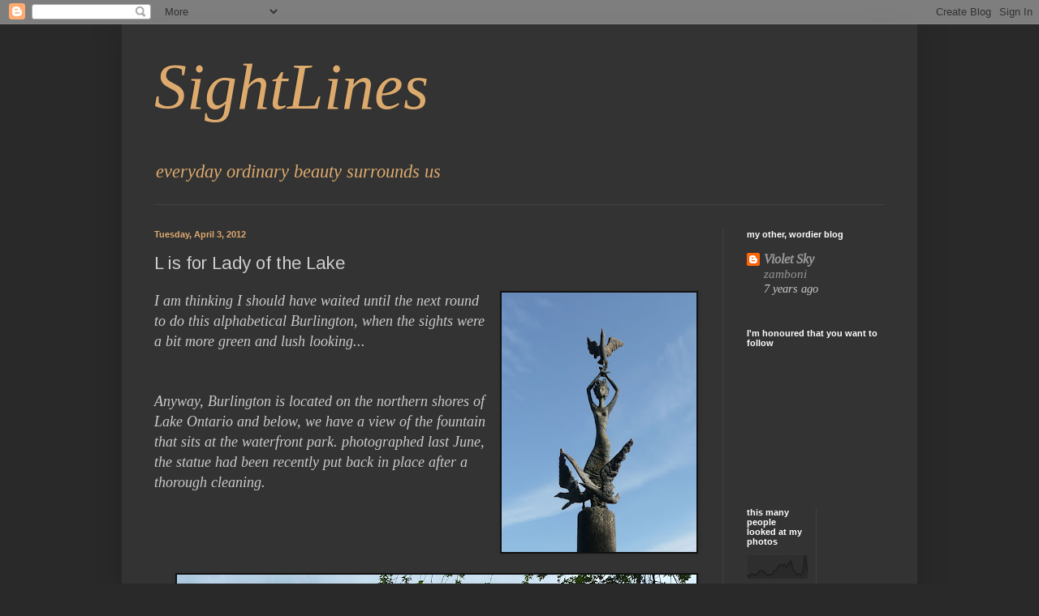

--- FILE ---
content_type: text/html; charset=UTF-8
request_url: https://violetsky-sightlines.blogspot.com/b/stats?style=BLACK_TRANSPARENT&timeRange=ALL_TIME&token=APq4FmCZoCwkQPEheEMUyzd6h5u3gPySh_FgJ1qK4hEDgYXLfvMpWIFjkNuwmsjjfGSbxU-_VEf00pkPuGXBB0ZBUGwunIJXkw
body_size: -10
content:
{"total":708590,"sparklineOptions":{"backgroundColor":{"fillOpacity":0.1,"fill":"#000000"},"series":[{"areaOpacity":0.3,"color":"#202020"}]},"sparklineData":[[0,17],[1,11],[2,22],[3,20],[4,16],[5,22],[6,34],[7,37],[8,33],[9,22],[10,16],[11,20],[12,18],[13,37],[14,37],[15,52],[16,63],[17,56],[18,64],[19,48],[20,67],[21,77],[22,42],[23,29],[24,18],[25,22],[26,16],[27,34],[28,100],[29,32]],"nextTickMs":109090}